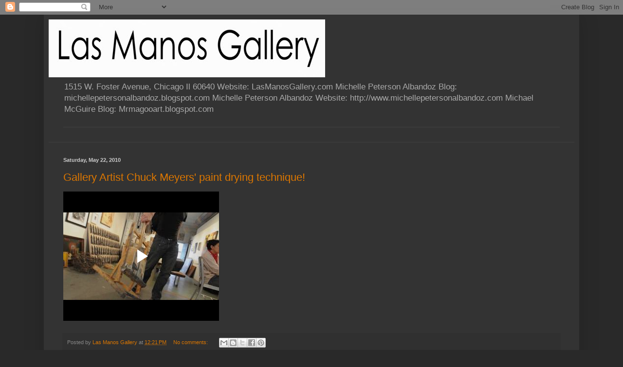

--- FILE ---
content_type: text/html; charset=UTF-8
request_url: https://www.blogger.com/video.g?token=AD6v5dxs20F4U3vhzj6StnECKJVN_ZAvYuyHJCTP70rSVOF-Fd9_S_9BqnllOd6H1Tg2nnmMgud0vQu2PV6CZfdz48rbW17OHnd1AwIgCwLU6bOdRW3Bu1ZlHwaHexf55oL5vp2poaU
body_size: 601
content:
<!DOCTYPE HTML PUBLIC "-//W3C//DTD HTML 4.01//EN" "http://www.w3.org/TR/html4/strict.dtd"><html dir="ltr"><head><style type="text/css">
        body,
        .main,
        #videocontainer,
        .thumbnail-holder,
        .play-button {
          background: black;
          height: 100vh;
          margin: 0;
          overflow: hidden;
          position: absolute;
          width: 100%;
        }

        #videocontainer.type-BLOGGER_UPLOADED .thumbnail-holder {
          background-size: contain;
        }

        .thumbnail-holder {
          background-repeat: no-repeat;
          background-position: center;
          z-index: 10;
        }

        .play-button {
          background: url('https://www.gstatic.com/images/icons/material/system/1x/play_arrow_white_48dp.png') rgba(0,0,0,0.1) no-repeat center;
          cursor: pointer;
          display: block;
          z-index: 20;
        }
      </style>
<script type="text/javascript">
        var VIDEO_CONFIG = {"thumbnail":"https://i9.ytimg.com/vi_blogger/xQqRWZu_tn0/1.jpg?sqp=CPi4zMsGGPDEAfqGspsBBgjAAhC0AQ&rs=AMzJL3njLBZGK-pQiBc0ZHtBSvYpB8FuYg","iframe_id":"BLOGGER-video-c50a91599bbfb67d-8015","allow_resize":false,"streams":[{"play_url":"https://rr5---sn-vgqsrnzk.googlevideo.com/videoplayback?expire=1769180408&ei=eBxzaeXdMbWDkPMPu9q3CQ&ip=18.221.170.95&id=c50a91599bbfb67d&itag=18&source=blogger&xpc=Egho7Zf3LnoBAQ%3D%3D&cps=0&met=1769151608,&mh=7B&mm=31&mn=sn-vgqsrnzk&ms=au&mv=m&mvi=5&pl=19&rms=au,au&susc=bl&eaua=J4u3jgVranU&mime=video/mp4&vprv=1&rqh=1&dur=18.506&lmt=1274550071330192&mt=1769151159&sparams=expire,ei,ip,id,itag,source,xpc,susc,eaua,mime,vprv,rqh,dur,lmt&sig=AJEij0EwRgIhAO2QGj_llAXDz96VgGYRehTwmeqCzkvsiR1EbZPyhc_rAiEAlkWKnIZ_HNJqHXWcly7LXleoKqtjkA_5fNm4ZEytmsI%3D&lsparams=cps,met,mh,mm,mn,ms,mv,mvi,pl,rms&lsig=APaTxxMwRQIgSIZsm41cRPL-xk_Nc_haDll-mrZrN_n2QSMT-CHArNICIQDXcHE09u4ZZI5eCGPTQuFDVHHFvddSYZNGjWNQl14EOA%3D%3D","format_id":18},{"play_url":"https://rr5---sn-vgqsrnzk.googlevideo.com/videoplayback?expire=1769180408&ei=eBxzaeXdMbWDkPMPu9q3CQ&ip=18.221.170.95&id=c50a91599bbfb67d&itag=22&source=blogger&xpc=Egho7Zf3LnoBAQ%3D%3D&cps=0&met=1769151608,&mh=7B&mm=31&mn=sn-vgqsrnzk&ms=au&mv=m&mvi=5&pl=19&rms=au,au&susc=bl&eaua=J4u3jgVranU&mime=video/mp4&vprv=1&rqh=1&dur=18.065&lmt=1586456515431940&mt=1769151159&sparams=expire,ei,ip,id,itag,source,xpc,susc,eaua,mime,vprv,rqh,dur,lmt&sig=AJEij0EwRAIgP241RZxZmLdnIPdUNsObdUNhva1cQ4hL4WZDox9BOHgCIHnVGYee22CsaKtIM99lR_c5cQpiWm1ps4MIJgtmqXto&lsparams=cps,met,mh,mm,mn,ms,mv,mvi,pl,rms&lsig=APaTxxMwRQIgIpnhChDuUUtiaWz_5qOA9Vj-Pv3hFLnh8DS1FlHr4DsCIQCOzSjj7FCG37h4H40SO0VPd8EKx2gTYacL0gnnjLYvKw%3D%3D","format_id":22}]}
      </script></head>
<body><div class="main"><div id="videocontainer" class="type-BLOGGER_UPLOADED"><div class="thumbnail-holder"></div>
<div class="play-button"></div></div></div>
<script type="text/javascript" src="https://www.blogger.com/static/v1/jsbin/3245339219-video_compiled.js"></script>
</body></html>